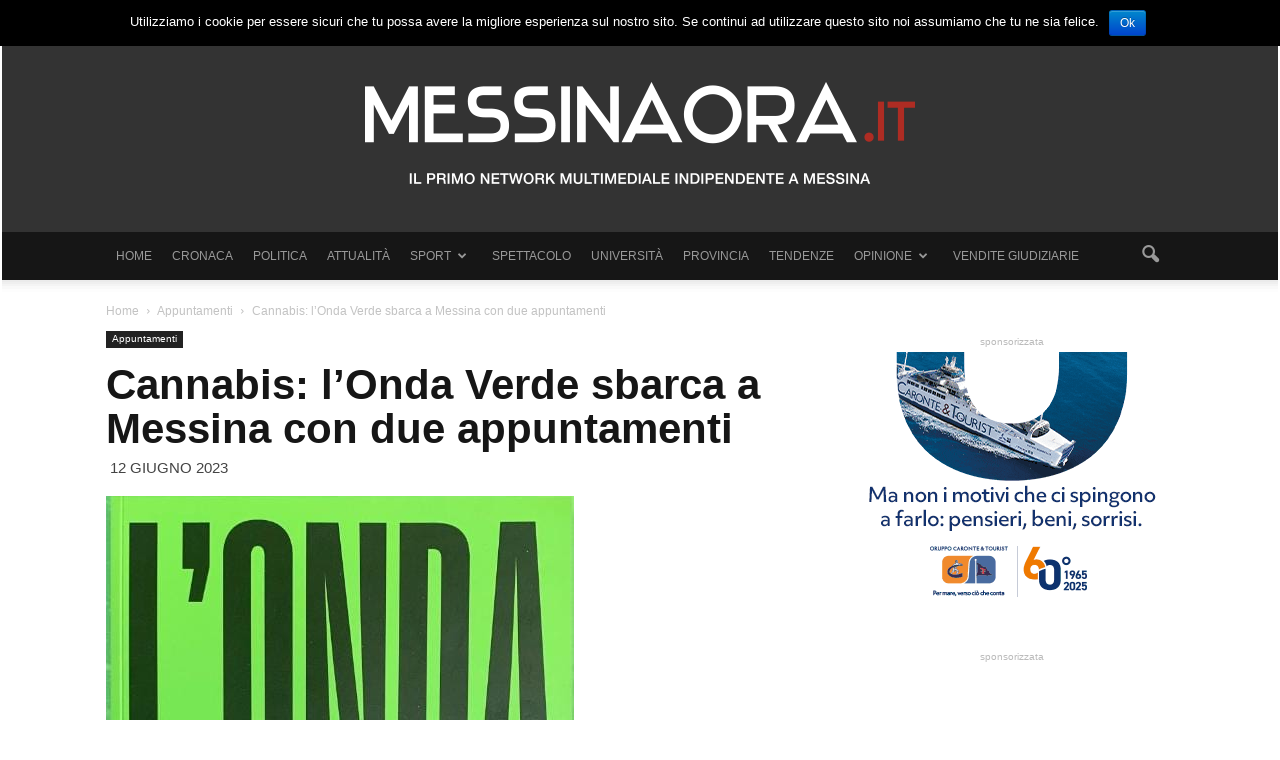

--- FILE ---
content_type: text/html; charset=UTF-8
request_url: https://www.messinaora.it/notizia/2023/06/12/cannabis-londa-verde-sbarca-messina-due-appuntamenti/164823
body_size: 17884
content:
<!doctype html >
<!--[if IE 8]>    <html class="ie8" lang="en"> <![endif]-->
<!--[if IE 9]>    <html class="ie9" lang="en"> <![endif]-->
<!--[if gt IE 8]><!--> <html lang="it-IT"
 xmlns:fb="http://ogp.me/ns/fb#" prefix="og: http://ogp.me/ns#"> <!--<![endif]-->
<head>
    <title>Cannabis: l&#039;Onda Verde sbarca a Messina con due appuntamenti - MessinaOra.it</title>
    <meta charset="UTF-8" />
    <meta http-equiv="Content-Type" content="text/html; charset=UTF-8">
    <meta name="viewport" content="width=device-width, initial-scale=1.0">
    <link rel="pingback" href="https://www.messinaora.it/notizia/xmlrpc.php" />

    <!--css easyavvisi-->
<!--    <link href="http://www.easyavvisi.it/public/css/default.css" rel="stylesheet"> -->
    <!--floor easyavvisi -->


    <meta property="og:image" content="https://www.messinaora.it/notizia/wp-content/uploads/2023/06/ondaverde_copertina.jpg" /><meta name="author" content="Redazione sport">
<link rel="icon" type="image/png" href="https://www.messinaora.it/notizia/wp-content/uploads/2015/09/favicon.png">
<!-- This site is optimized with the Yoast SEO plugin v6.3.1 - https://yoast.com/wordpress/plugins/seo/ -->
<link rel="canonical" href="https://www.messinaora.it/notizia/2023/06/12/cannabis-londa-verde-sbarca-messina-due-appuntamenti/164823" />
<meta property="og:locale" content="it_IT" />
<meta property="og:type" content="article" />
<meta property="og:title" content="Cannabis: l&#039;Onda Verde sbarca a Messina con due appuntamenti - MessinaOra.it" />
<meta property="og:description" content="L’Onda Verde, il libro e podcast di Leonardo Fiorentini, tocca finalmente le coste della Sicilia: l’approfondimento sulla regolamentazione legale della cannabis, i dati provenienti dalle legalizzazioni in giro per il mondo e le sfide che il fronte riformista sulle droghe dovrà affrontare in Italia saranno quindi al centro di due appuntamenti sullo Stretto il 14" />
<meta property="og:url" content="https://www.messinaora.it/notizia/2023/06/12/cannabis-londa-verde-sbarca-messina-due-appuntamenti/164823" />
<meta property="og:site_name" content="MessinaOra.it" />
<meta property="article:tag" content="cannabis" />
<meta property="article:tag" content="Ferdinando Ofria" />
<meta property="article:tag" content="Leonardo Fiorentini" />
<meta property="article:tag" content="letizia valentina lo giudice" />
<meta property="article:tag" content="messina" />
<meta property="article:tag" content="onda verde" />
<meta property="article:tag" content="palmira mancuso" />
<meta property="article:tag" content="più europa" />
<meta property="article:section" content="Appuntamenti" />
<meta property="article:published_time" content="2023-06-12T10:05:42+01:00" />
<meta property="og:image" content="https://www.messinaora.it/notizia/wp-content/uploads/2023/06/ondaverde_copertina.jpg" />
<meta property="og:image:secure_url" content="https://www.messinaora.it/notizia/wp-content/uploads/2023/06/ondaverde_copertina.jpg" />
<meta property="og:image:width" content="468" />
<meta property="og:image:height" content="657" />
<meta name="twitter:card" content="summary" />
<meta name="twitter:description" content="L’Onda Verde, il libro e podcast di Leonardo Fiorentini, tocca finalmente le coste della Sicilia: l’approfondimento sulla regolamentazione legale della cannabis, i dati provenienti dalle legalizzazioni in giro per il mondo e le sfide che il fronte riformista sulle droghe dovrà affrontare in Italia saranno quindi al centro di due appuntamenti sullo Stretto il 14" />
<meta name="twitter:title" content="Cannabis: l&#039;Onda Verde sbarca a Messina con due appuntamenti - MessinaOra.it" />
<meta name="twitter:image" content="https://www.messinaora.it/notizia/wp-content/uploads/2023/06/ondaverde_copertina.jpg" />
<script type='application/ld+json'>{"@context":"http:\/\/schema.org","@type":"WebSite","@id":"#website","url":"https:\/\/www.messinaora.it\/notizia\/","name":"MessinaOra.it","potentialAction":{"@type":"SearchAction","target":"https:\/\/www.messinaora.it\/notizia\/?s={search_term_string}","query-input":"required name=search_term_string"}}</script>
<!-- / Yoast SEO plugin. -->

<link rel='dns-prefetch' href='//ssl.p.jwpcdn.com' />
<link rel='dns-prefetch' href='//fonts.googleapis.com' />
<link rel='dns-prefetch' href='//s.w.org' />
<link rel="alternate" type="application/rss+xml" title="MessinaOra.it &raquo; Feed" href="https://www.messinaora.it/notizia/feed/" />
<link rel="alternate" type="application/rss+xml" title="MessinaOra.it &raquo; Feed dei commenti" href="https://www.messinaora.it/notizia/comments/feed/" />
<link rel="alternate" type="application/rss+xml" title="MessinaOra.it &raquo; Cannabis: l&#8217;Onda Verde sbarca a Messina con due appuntamenti Feed dei commenti" href="https://www.messinaora.it/notizia/2023/06/12/cannabis-londa-verde-sbarca-messina-due-appuntamenti/164823/feed/" />
		<script type="text/javascript">
			window._wpemojiSettings = {"baseUrl":"https:\/\/s.w.org\/images\/core\/emoji\/11\/72x72\/","ext":".png","svgUrl":"https:\/\/s.w.org\/images\/core\/emoji\/11\/svg\/","svgExt":".svg","source":{"concatemoji":"https:\/\/www.messinaora.it\/notizia\/wp-includes\/js\/wp-emoji-release.min.js?ver=4.9.20"}};
			!function(e,a,t){var n,r,o,i=a.createElement("canvas"),p=i.getContext&&i.getContext("2d");function s(e,t){var a=String.fromCharCode;p.clearRect(0,0,i.width,i.height),p.fillText(a.apply(this,e),0,0);e=i.toDataURL();return p.clearRect(0,0,i.width,i.height),p.fillText(a.apply(this,t),0,0),e===i.toDataURL()}function c(e){var t=a.createElement("script");t.src=e,t.defer=t.type="text/javascript",a.getElementsByTagName("head")[0].appendChild(t)}for(o=Array("flag","emoji"),t.supports={everything:!0,everythingExceptFlag:!0},r=0;r<o.length;r++)t.supports[o[r]]=function(e){if(!p||!p.fillText)return!1;switch(p.textBaseline="top",p.font="600 32px Arial",e){case"flag":return s([55356,56826,55356,56819],[55356,56826,8203,55356,56819])?!1:!s([55356,57332,56128,56423,56128,56418,56128,56421,56128,56430,56128,56423,56128,56447],[55356,57332,8203,56128,56423,8203,56128,56418,8203,56128,56421,8203,56128,56430,8203,56128,56423,8203,56128,56447]);case"emoji":return!s([55358,56760,9792,65039],[55358,56760,8203,9792,65039])}return!1}(o[r]),t.supports.everything=t.supports.everything&&t.supports[o[r]],"flag"!==o[r]&&(t.supports.everythingExceptFlag=t.supports.everythingExceptFlag&&t.supports[o[r]]);t.supports.everythingExceptFlag=t.supports.everythingExceptFlag&&!t.supports.flag,t.DOMReady=!1,t.readyCallback=function(){t.DOMReady=!0},t.supports.everything||(n=function(){t.readyCallback()},a.addEventListener?(a.addEventListener("DOMContentLoaded",n,!1),e.addEventListener("load",n,!1)):(e.attachEvent("onload",n),a.attachEvent("onreadystatechange",function(){"complete"===a.readyState&&t.readyCallback()})),(n=t.source||{}).concatemoji?c(n.concatemoji):n.wpemoji&&n.twemoji&&(c(n.twemoji),c(n.wpemoji)))}(window,document,window._wpemojiSettings);
		</script>
		<!-- managing ads with Advanced Ads – https://wpadvancedads.com/ --><script>
					advanced_ads_ready=function(){var fns=[],listener,doc=typeof document==="object"&&document,hack=doc&&doc.documentElement.doScroll,domContentLoaded="DOMContentLoaded",loaded=doc&&(hack?/^loaded|^c/:/^loaded|^i|^c/).test(doc.readyState);if(!loaded&&doc){listener=function(){doc.removeEventListener(domContentLoaded,listener);window.removeEventListener("load",listener);loaded=1;while(listener=fns.shift())listener()};doc.addEventListener(domContentLoaded,listener);window.addEventListener("load",listener)}return function(fn){loaded?setTimeout(fn,0):fns.push(fn)}}();
			</script><style type="text/css">
img.wp-smiley,
img.emoji {
	display: inline !important;
	border: none !important;
	box-shadow: none !important;
	height: 1em !important;
	width: 1em !important;
	margin: 0 .07em !important;
	vertical-align: -0.1em !important;
	background: none !important;
	padding: 0 !important;
}
</style>
<link rel='stylesheet' id='contact-form-7-css'  href='https://www.messinaora.it/notizia/wp-content/plugins/contact-form-7/includes/css/styles.css?ver=5.0.5' type='text/css' media='all' />
<link rel='stylesheet' id='cookie-notice-front-css'  href='https://www.messinaora.it/notizia/wp-content/plugins/cookie-notice/css/front.min.css?ver=4.9.20' type='text/css' media='all' />
<link rel='stylesheet' id='fvp-frontend-css'  href='https://www.messinaora.it/notizia/wp-content/plugins/featured-video-plus/styles/frontend.css?ver=2.3.3' type='text/css' media='all' />
<link rel='stylesheet' id='ssp-frontend-player-css'  href='https://www.messinaora.it/notizia/wp-content/plugins/seriously-simple-podcasting/assets/css/player.css?ver=1.19.14' type='text/css' media='all' />
<link rel='stylesheet' id='google_font_open_sans-css'  href='https://fonts.googleapis.com/css?family=Open+Sans%3A300italic%2C400italic%2C600italic%2C400%2C600%2C700&#038;ver=4.9.20' type='text/css' media='all' />
<link rel='stylesheet' id='google_font_roboto-css'  href='https://fonts.googleapis.com/css?family=Roboto%3A500%2C400italic%2C700%2C500italic%2C400&#038;ver=4.9.20' type='text/css' media='all' />
<link rel='stylesheet' id='js_composer_front-css'  href='https://www.messinaora.it/notizia/wp-content/plugins/js_composer/assets/css/js_composer.min.css?ver=5.4.5' type='text/css' media='all' />
<link rel='stylesheet' id='td-theme-css'  href='https://www.messinaora.it/notizia/wp-content/themes/messinaora/style.css?ver=6.4' type='text/css' media='all' />
<script type='text/javascript' src='https://www.messinaora.it/notizia/wp-includes/js/jquery/jquery.js?ver=1.12.4'></script>
<script type='text/javascript' src='https://www.messinaora.it/notizia/wp-includes/js/jquery/jquery-migrate.min.js?ver=1.4.1'></script>
<script type='text/javascript'>
/* <![CDATA[ */
var cnArgs = {"ajaxurl":"https:\/\/www.messinaora.it\/notizia\/wp-admin\/admin-ajax.php","hideEffect":"fade","onScroll":"","onScrollOffset":"100","cookieName":"cookie_notice_accepted","cookieValue":"true","cookieTime":"2592000","cookiePath":"\/notizia\/","cookieDomain":"","redirection":"","cache":"1","refuse":"no","revoke_cookies":"0","revoke_cookies_opt":"automatic","secure":"1"};
/* ]]> */
</script>
<script type='text/javascript' src='https://www.messinaora.it/notizia/wp-content/plugins/cookie-notice/js/front.min.js?ver=1.2.44'></script>
<script type='text/javascript' src='https://www.messinaora.it/notizia/wp-content/plugins/featured-video-plus/js/jquery.fitvids.min.js?ver=master-2015-08'></script>
<script type='text/javascript'>
/* <![CDATA[ */
var fvpdata = {"ajaxurl":"https:\/\/www.messinaora.it\/notizia\/wp-admin\/admin-ajax.php","nonce":"0235086db5","fitvids":"1","dynamic":"","overlay":"","opacity":"0.75","color":"b","width":"640"};
/* ]]> */
</script>
<script type='text/javascript' src='https://www.messinaora.it/notizia/wp-content/plugins/featured-video-plus/js/frontend.min.js?ver=2.3.3'></script>
<script type='text/javascript' src='https://ssl.p.jwpcdn.com/6/12/jwplayer.js?ver=4.9.20'></script>
<link rel='https://api.w.org/' href='https://www.messinaora.it/notizia/wp-json/' />
<link rel="EditURI" type="application/rsd+xml" title="RSD" href="https://www.messinaora.it/notizia/xmlrpc.php?rsd" />
<link rel="wlwmanifest" type="application/wlwmanifest+xml" href="https://www.messinaora.it/notizia/wp-includes/wlwmanifest.xml" /> 
<meta name="generator" content="WordPress 4.9.20" />
<meta name="generator" content="Seriously Simple Podcasting 1.19.14" />
<link rel='shortlink' href='https://www.messinaora.it/notizia/?p=164823' />
<link rel="alternate" type="application/json+oembed" href="https://www.messinaora.it/notizia/wp-json/oembed/1.0/embed?url=https%3A%2F%2Fwww.messinaora.it%2Fnotizia%2F2023%2F06%2F12%2Fcannabis-londa-verde-sbarca-messina-due-appuntamenti%2F164823" />
<link rel="alternate" type="text/xml+oembed" href="https://www.messinaora.it/notizia/wp-json/oembed/1.0/embed?url=https%3A%2F%2Fwww.messinaora.it%2Fnotizia%2F2023%2F06%2F12%2Fcannabis-londa-verde-sbarca-messina-due-appuntamenti%2F164823&#038;format=xml" />
<!-- Start Alexa Certify Javascript -->
<script type="text/javascript">
_atrk_opts = { atrk_acct:"iCGyi1a8Dy000L", domain:"messinaora.it",dynamic: true};
(function() { var as = document.createElement('script'); as.type = 'text/javascript'; as.async = true; as.src = "https://d31qbv1cthcecs.cloudfront.net/atrk.js"; var s = document.getElementsByTagName('script')[0];s.parentNode.insertBefore(as, s); })();
</script>
<noscript><img src="https://d5nxst8fruw4z.cloudfront.net/atrk.gif?account=iCGyi1a8Dy000L" style="display:none" height="1" width="1" alt="" /></noscript>
<!-- End Alexa Certify Javascript -->
<meta property="fb:app_id" content="933189030087925"/><script type="text/javascript">jwplayer.defaults = { "ph": 2 };</script>
            <script type="text/javascript">
            if (typeof(jwp6AddLoadEvent) == 'undefined') {
                function jwp6AddLoadEvent(func) {
                    var oldonload = window.onload;
                    if (typeof window.onload != 'function') {
                        window.onload = func;
                    } else {
                        window.onload = function() {
                            if (oldonload) {
                                oldonload();
                            }
                            func();
                        }
                    }
                }
            }
            </script>

            
<link rel="alternate" type="application/rss+xml" title="Feed RSS del podcast" href="https://www.messinaora.it/notizia/feed/podcast" />

<!--[if lt IE 9]><script src="https://html5shim.googlecode.com/svn/trunk/html5.js"></script><![endif]-->
    <meta name="generator" content="Powered by WPBakery Page Builder - drag and drop page builder for WordPress."/>
<!--[if lte IE 9]><link rel="stylesheet" type="text/css" href="https://www.messinaora.it/notizia/wp-content/plugins/js_composer/assets/css/vc_lte_ie9.min.css" media="screen"><![endif]-->
<!-- JS generated by theme -->

<script>
    

var tdBlocksArray = []; //here we store all the items for the current page

//td_block class - each ajax block uses a object of this class for requests
function tdBlock() {
    this.id = '';
    this.block_type = 1; //block type id (1-234 etc)
    this.atts = '';
    this.td_column_number = '';
    this.td_current_page = 1; //
    this.post_count = 0; //from wp
    this.found_posts = 0; //from wp
    this.max_num_pages = 0; //from wp
    this.td_filter_value = ''; //current live filter value
    this.is_ajax_running = false;
    this.td_user_action = ''; // load more or infinite loader (used by the animation)
    this.header_color = '';
    this.ajax_pagination_infinite_stop = ''; //show load more at page x
}

    
    
        // td_js_generator - mini detector
        (function(){
            var htmlTag = document.getElementsByTagName("html")[0];

            if ( navigator.userAgent.indexOf("MSIE 10.0") > -1 ) {
                htmlTag.className += ' ie10';
            }

            if ( !!navigator.userAgent.match(/Trident.*rv\:11\./) ) {
                htmlTag.className += ' ie11';
            }

            if ( /(iPad|iPhone|iPod)/g.test(navigator.userAgent) ) {
                htmlTag.className += ' td-md-is-ios';
            }

            var user_agent = navigator.userAgent.toLowerCase();
            if ( user_agent.indexOf("android") > -1 ) {
                htmlTag.className += ' td-md-is-android';
            }

            if ( -1 !== navigator.userAgent.indexOf('Mac OS X')  ) {
                htmlTag.className += ' td-md-is-os-x';
            }

            if ( /chrom(e|ium)/.test(navigator.userAgent.toLowerCase()) ) {
               htmlTag.className += ' td-md-is-chrome';
            }

            if ( -1 !== navigator.userAgent.indexOf('Firefox') ) {
                htmlTag.className += ' td-md-is-firefox';
            }

            if ( -1 !== navigator.userAgent.indexOf('Safari') && -1 === navigator.userAgent.indexOf('Chrome') ) {
                htmlTag.className += ' td-md-is-safari';
            }

        })();




        var tdLocalCache = {};

        ( function () {
            "use strict";

            tdLocalCache = {
                data: {},
                remove: function (resource_id) {
                    delete tdLocalCache.data[resource_id];
                },
                exist: function (resource_id) {
                    return tdLocalCache.data.hasOwnProperty(resource_id) && tdLocalCache.data[resource_id] !== null;
                },
                get: function (resource_id) {
                    return tdLocalCache.data[resource_id];
                },
                set: function (resource_id, cachedData) {
                    tdLocalCache.remove(resource_id);
                    tdLocalCache.data[resource_id] = cachedData;
                }
            };
        })();

    
    
var td_viewport_interval_list=[{"limit_bottom":767,"sidebar_width":228},{"limit_bottom":1018,"sidebar_width":300},{"limit_bottom":1140,"sidebar_width":324}];
var td_animation_stack_effect="type1";
var tds_animation_stack=true;
var td_animation_stack_specific_selectors=".entry-thumb, img[class*=\"wp-image-\"], a.td-sml-link-to-image > img";
var td_animation_stack_general_selectors=".td-animation-stack .entry-thumb, .post .entry-thumb, .post img[class*=\"wp-image-\"], .post a.td-sml-link-to-image > img";
var td_ajax_url="https:\/\/www.messinaora.it\/notizia\/wp-admin\/admin-ajax.php?td_theme_name=Newspaper&v=6.4";
var td_get_template_directory_uri="https:\/\/www.messinaora.it\/notizia\/wp-content\/themes\/messinaora";
var tds_snap_menu="snap";
var tds_logo_on_sticky="";
var tds_header_style="9";
var td_please_wait="Please wait...";
var td_email_user_pass_incorrect="User or password incorrect!";
var td_email_user_incorrect="Email or username incorrect!";
var td_email_incorrect="Email incorrect!";
var tds_more_articles_on_post_enable="show";
var tds_more_articles_on_post_time_to_wait="";
var tds_more_articles_on_post_pages_distance_from_top=400;
var tds_theme_color_site_wide="#ae2c23";
var tds_smart_sidebar="enabled";
var td_theme_v="Ni40";
var td_theme_n="TmV3c3BhcGVy";
var td_magnific_popup_translation_tPrev="Previous (Left arrow key)";
var td_magnific_popup_translation_tNext="Next (Right arrow key)";
var td_magnific_popup_translation_tCounter="%curr% of %total%";
var td_magnific_popup_translation_ajax_tError="The content from %url% could not be loaded.";
var td_magnific_popup_translation_image_tError="The image #%curr% could not be loaded.";
var td_ad_background_click_link="";
var td_ad_background_click_target="_blank";
</script>


<!-- Header style compiled by theme -->

<style>
    
.td-header-wrap .black-menu .sf-menu > .current-menu-item > a,
    .td-header-wrap .black-menu .sf-menu > .current-menu-ancestor > a,
    .td-header-wrap .black-menu .sf-menu > .current-category-ancestor > a,
    .td-header-wrap .black-menu .sf-menu > li > a:hover,
    .td-header-wrap .black-menu .sf-menu > .sfHover > a,
    .td-header-style-12 .td-header-menu-wrap-full,
    .sf-menu > .current-menu-item > a:after,
    .sf-menu > .current-menu-ancestor > a:after,
    .sf-menu > .current-category-ancestor > a:after,
    .sf-menu > li:hover > a:after,
    .sf-menu > .sfHover > a:after,
    .sf-menu ul .td-menu-item > a:hover,
    .sf-menu ul .sfHover > a,
    .sf-menu ul .current-menu-ancestor > a,
    .sf-menu ul .current-category-ancestor > a,
    .sf-menu ul .current-menu-item > a,
    .td-header-style-12 .td-affix,
    .header-search-wrap .td-drop-down-search:after,
    .header-search-wrap .td-drop-down-search .btn:hover,
    input[type=submit]:hover,
    .td-read-more a,
    .td-post-category:hover,
    .td-grid-style-1.td-hover-1 .td-big-grid-post:hover .td-post-category,
    .td-grid-style-5.td-hover-1 .td-big-grid-post:hover .td-post-category,
    .td_top_authors .td-active .td-author-post-count,
    .td_top_authors .td-active .td-author-comments-count,
    .td_top_authors .td_mod_wrap:hover .td-author-post-count,
    .td_top_authors .td_mod_wrap:hover .td-author-comments-count,
    .td-404-sub-sub-title a:hover,
    .td-search-form-widget .wpb_button:hover,
    .td-rating-bar-wrap div,
    .td_category_template_3 .td-current-sub-category,
    .td-login-wrap .btn,
    .td_display_err,
    .td_display_msg_ok,
    .dropcap,
    .td_wrapper_video_playlist .td_video_controls_playlist_wrapper,
    .wpb_default,
    .wpb_default:hover,
    .td-left-smart-list:hover,
    .td-right-smart-list:hover,
    .woocommerce-checkout .woocommerce input.button:hover,
    .woocommerce-page .woocommerce a.button:hover,
    .woocommerce-account div.woocommerce .button:hover,
    #bbpress-forums button:hover,
    .bbp_widget_login .button:hover,
    .td-footer-wrapper .td-post-category,
    .td-footer-wrapper .widget_product_search input[type="submit"]:hover,
    .woocommerce .product a.button:hover,
    .woocommerce .product #respond input#submit:hover,
    .woocommerce .checkout input#place_order:hover,
    .woocommerce .woocommerce.widget .button:hover,
    .single-product .product .summary .cart .button:hover,
    .woocommerce-cart .woocommerce table.cart .button:hover,
    .woocommerce-cart .woocommerce .shipping-calculator-form .button:hover,
    .td-next-prev-wrap a:hover,
    .td-load-more-wrap a:hover,
    .td-post-small-box a:hover,
    .page-nav .current,
    .page-nav:first-child > div,
    .td_category_template_8 .td-category-header .td-category a.td-current-sub-category,
    .td_category_template_4 .td-category-siblings .td-category a:hover,
    #bbpress-forums .bbp-pagination .current,
    #bbpress-forums #bbp-single-user-details #bbp-user-navigation li.current a,
    .td-theme-slider:hover .slide-meta-cat a,
    a.vc_btn-black:hover,
    .td-trending-now-wrapper:hover .td-trending-now-title,
    .td-scroll-up-visible,
    .td-mobile-close a,
    .td-smart-list-button:hover,
    .td-health .td-module-comments a {
        background-color: #ae2c23;
    }

    .td-health .td-module-comments a:after {
        border-color: #ae2c23 transparent transparent transparent;
    }

    .woocommerce .woocommerce-message .button:hover,
    .woocommerce .woocommerce-error .button:hover,
    .woocommerce .woocommerce-info .button:hover {
        background-color: #ae2c23 !important;
    }

    .woocommerce .product .onsale,
    .woocommerce.widget .ui-slider .ui-slider-handle {
        background: none #ae2c23;
    }

    .woocommerce.widget.widget_layered_nav_filters ul li a {
        background: none repeat scroll 0 0 #ae2c23 !important;
    }

    a,
    cite a:hover,
    .td_mega_menu_sub_cats .cur-sub-cat,
    .td-mega-span h3 a:hover,
    .td_mod_mega_menu:hover .entry-title a,
    .header-search-wrap .result-msg a:hover,
    .top-header-menu li a:hover,
    .top-header-menu .current-menu-item > a,
    .top-header-menu .current-menu-ancestor > a,
    .top-header-menu .current-category-ancestor > a,
    .td-social-icon-wrap > a:hover,
    .td-header-sp-top-widget .td-social-icon-wrap a:hover,
    .td-page-content blockquote p,
    .td-post-content blockquote p,
    .mce-content-body blockquote p,
    .comment-content blockquote p,
    .wpb_text_column blockquote p,
    .td_block_text_with_title blockquote p,
    .td_module_wrap:hover .entry-title a,
    .td-subcat-filter .td-subcat-list a:hover,
    .td-subcat-filter .td-subcat-dropdown a:hover,
    .td_quote_on_blocks,
    .dropcap2,
    .dropcap3,
    .td_top_authors .td-active .td-authors-name a,
    .td_top_authors .td_mod_wrap:hover .td-authors-name a,
    .td-post-next-prev-content a:hover,
    .author-box-wrap .td-author-social a:hover,
    .td-author-name a:hover,
    .td-author-url a:hover,
    .td_mod_related_posts:hover h3 > a,
    .td-post-template-11 .td-related-title .td-related-left:hover,
    .td-post-template-11 .td-related-title .td-related-right:hover,
    .td-post-template-11 .td-related-title .td-cur-simple-item,
    .td-post-template-11 .td_block_related_posts .td-next-prev-wrap a:hover,
    .comment-reply-link:hover,
    .logged-in-as a:hover,
    #cancel-comment-reply-link:hover,
    .td-search-query,
    .td-category-header .td-pulldown-category-filter-link:hover,
    .td-category-siblings .td-subcat-dropdown a:hover,
    .td-category-siblings .td-subcat-dropdown a.td-current-sub-category,
    .td-login-wrap .td-login-info-text a:hover,
    .widget a:hover,
    .widget_calendar tfoot a:hover,
    .woocommerce a.added_to_cart:hover,
    #bbpress-forums li.bbp-header .bbp-reply-content span a:hover,
    #bbpress-forums .bbp-forum-freshness a:hover,
    #bbpress-forums .bbp-topic-freshness a:hover,
    #bbpress-forums .bbp-forums-list li a:hover,
    #bbpress-forums .bbp-forum-title:hover,
    #bbpress-forums .bbp-topic-permalink:hover,
    #bbpress-forums .bbp-topic-started-by a:hover,
    #bbpress-forums .bbp-topic-started-in a:hover,
    #bbpress-forums .bbp-body .super-sticky li.bbp-topic-title .bbp-topic-permalink,
    #bbpress-forums .bbp-body .sticky li.bbp-topic-title .bbp-topic-permalink,
    .widget_display_replies .bbp-author-name,
    .widget_display_topics .bbp-author-name,
    .footer-email-wrap a,
    .td-subfooter-menu li a:hover,
    .footer-social-wrap a:hover,
    a.vc_btn-black:hover,
    .td-mobile-content li a:hover {
        color: #ae2c23;
    }

    .td_login_tab_focus,
    a.vc_btn-black.vc_btn_square_outlined:hover,
    a.vc_btn-black.vc_btn_outlined:hover,
    .td-mega-menu-page .wpb_content_element ul li a:hover,
    .td-travel .td-header-style-5 .sf-menu > li > a:hover,
    .td-travel .td-header-style-5 .sf-menu > .sfHover > a,
    .td-travel .td-header-style-5 .sf-menu > .current-menu-item > a,
    .td-travel .td-header-style-5 .sf-menu > .current-menu-ancestor > a,
    .td-travel .td-header-style-5 .sf-menu > .current-category-ancestor > a,
    .td-health .td-header-style-6 .sf-menu > li > a:hover,
    .td-health .td-header-style-6 .sf-menu > .sfHover > a,
    .td-health .td-header-style-6 .sf-menu > .current-menu-item > a,
    .td-health .td-header-style-6 .sf-menu > .current-menu-ancestor > a,
    .td-health .td-header-style-6 .sf-menu > .current-category-ancestor > a {
        color: #ae2c23 !important;
    }

    .td-next-prev-wrap a:hover,
    .td-load-more-wrap a:hover,
    .td-post-small-box a:hover,
    .page-nav .current,
    .page-nav:first-child > div,
    .td_category_template_8 .td-category-header .td-category a.td-current-sub-category,
    .td_category_template_4 .td-category-siblings .td-category a:hover,
    #bbpress-forums .bbp-pagination .current,
    .td-login-panel-title,
    .post .td_quote_box,
    .page .td_quote_box,
    a.vc_btn-black:hover {
        border-color: #ae2c23;
    }

    .td_wrapper_video_playlist .td_video_currently_playing:after {
        border-color: #ae2c23 !important;
    }

    .header-search-wrap .td-drop-down-search:before {
        border-color: transparent transparent #ae2c23 transparent;
    }

    .block-title > span,
    .block-title > a,
    .block-title > label,
    .widgettitle,
    .widgettitle:after,
    .td-trending-now-title,
    .td-trending-now-wrapper:hover .td-trending-now-title,
    .wpb_tabs li.ui-tabs-active a,
    .wpb_tabs li:hover a,
    .td-related-title .td-cur-simple-item,
    .woocommerce .product .products h2,
    .td-subcat-filter .td-subcat-dropdown:hover .td-subcat-more {
    	background-color: #ae2c23;
    }
    .woocommerce div.product .woocommerce-tabs ul.tabs li.active {
    	background-color: #ae2c23 !important;
    }
    .block-title,
    .td-related-title,
    .wpb_tabs .wpb_tabs_nav,
    .woocommerce div.product .woocommerce-tabs ul.tabs:before {
        border-color: #ae2c23;
    }
    .td_block_wrap .td-subcat-item .td-cur-simple-item {
	  color: #ae2c23;
	}


    
    .td-grid-style-4 .entry-title
    {
        background-color: rgba(174, 44, 35, 0.7);
    }

    
    .block-title > span,
    .block-title > a,
    .block-title > label,
    .widgettitle,
    .widgettitle:after,
    .td-trending-now-title,
    .td-trending-now-wrapper:hover .td-trending-now-title,
    .wpb_tabs li.ui-tabs-active a,
    .wpb_tabs li:hover a,
    .td-related-title .td-cur-simple-item,
    .woocommerce .product .products h2,
    .td-subcat-filter .td-subcat-dropdown:hover .td-subcat-more {
        background-color: #333333;
    }

    .woocommerce div.product .woocommerce-tabs ul.tabs li.active {
    	background-color: #333333 !important;
    }

    .block-title,
    .td-related-title,
    .wpb_tabs .wpb_tabs_nav,
    .woocommerce div.product .woocommerce-tabs ul.tabs:before {
        border-color: #333333;
    }

    
    .td-header-wrap .td-header-menu-wrap-full,
    .sf-menu > .current-menu-ancestor > a,
    .sf-menu > .current-category-ancestor > a,
    .td-header-menu-wrap.td-affix,
    .td-header-style-3 .td-header-main-menu,
    .td-header-style-3 .td-affix .td-header-main-menu,
    .td-header-style-4 .td-header-main-menu,
    .td-header-style-4 .td-affix .td-header-main-menu,
    .td-header-style-8 .td-header-menu-wrap.td-affix {
        background-color: #161616;
    }


    .td-boxed-layout .td-header-style-3 .td-header-menu-wrap,
    .td-boxed-layout .td-header-style-4 .td-header-menu-wrap {
    	background-color: #161616 !important;
    }


    @media (min-width: 1019px) {
        .td-header-style-1 .td-header-sp-recs,
        .td-header-style-1 .td-header-sp-logo {
            margin-bottom: 28px;
        }
    }

    @media (min-width: 768px) and (max-width: 1018px) {
        .td-header-style-1 .td-header-sp-recs,
        .td-header-style-1 .td-header-sp-logo {
            margin-bottom: 14px;
        }
    }

    .td-header-style-7 .td-header-top-menu {
        border-bottom: none;
    }


    
    .sf-menu ul .td-menu-item > a:hover,
    .sf-menu ul .sfHover > a,
    .sf-menu ul .current-menu-ancestor > a,
    .sf-menu ul .current-category-ancestor > a,
    .sf-menu ul .current-menu-item > a,
    .sf-menu > .current-menu-item > a:after,
    .sf-menu > .current-menu-ancestor > a:after,
    .sf-menu > .current-category-ancestor > a:after,
    .sf-menu > li:hover > a:after,
    .sf-menu > .sfHover > a:after,
    .td_block_mega_menu .td-next-prev-wrap a:hover,
    .td-mega-span .td-post-category:hover,
    .td-header-wrap .black-menu .sf-menu > li > a:hover,
    .td-header-wrap .black-menu .sf-menu > .current-menu-ancestor > a,
    .td-header-wrap .black-menu .sf-menu > .sfHover > a,
    .header-search-wrap .td-drop-down-search:after,
    .header-search-wrap .td-drop-down-search .btn:hover,
    .td-header-wrap .black-menu .sf-menu > .current-menu-item > a,
    .td-header-wrap .black-menu .sf-menu > .current-menu-ancestor > a,
    .td-header-wrap .black-menu .sf-menu > .current-category-ancestor > a,
    .td-mobile-close a {
        background-color: #333333;
    }


    .td_block_mega_menu .td-next-prev-wrap a:hover {
        border-color: #333333;
    }

    .header-search-wrap .td-drop-down-search:before {
        border-color: transparent transparent #333333 transparent;
    }

    .td_mega_menu_sub_cats .cur-sub-cat,
    .td_mod_mega_menu:hover .entry-title a,
    .td-mobile-content li a:hover {
        color: #333333;
    }


    
    .td-header-wrap .td-header-menu-wrap .sf-menu > li > a,
    .td-header-wrap .header-search-wrap .td-icon-search {
        color: #999999;
    }

    
    .td-banner-wrap-full,
    .td-header-style-11 .td-logo-wrap-full {
        background-color: #333333;
    }

    .td-header-style-11 .td-logo-wrap-full {
        border-bottom: 0;
    }

    @media (min-width: 1019px) {
        .td-header-style-2 .td-header-sp-recs,
        .td-header-style-5 .td-a-rec-id-header > div,
        .td-header-style-5 .td-g-rec-id-header > .adsbygoogle,
        .td-header-style-6 .td-a-rec-id-header > div,
        .td-header-style-6 .td-g-rec-id-header > .adsbygoogle,
        .td-header-style-7 .td-a-rec-id-header > div,
        .td-header-style-7 .td-g-rec-id-header > .adsbygoogle,
        .td-header-style-8 .td-a-rec-id-header > div,
        .td-header-style-8 .td-g-rec-id-header > .adsbygoogle,
        .td-header-style-12 .td-a-rec-id-header > div,
        .td-header-style-12 .td-g-rec-id-header > .adsbygoogle {
            margin-bottom: 24px !important;
        }
    }

    @media (min-width: 768px) and (max-width: 1018px) {
        .td-header-style-2 .td-header-sp-recs,
        .td-header-style-5 .td-a-rec-id-header > div,
        .td-header-style-5 .td-g-rec-id-header > .adsbygoogle,
        .td-header-style-6 .td-a-rec-id-header > div,
        .td-header-style-6 .td-g-rec-id-header > .adsbygoogle,
        .td-header-style-7 .td-a-rec-id-header > div,
        .td-header-style-7 .td-g-rec-id-header > .adsbygoogle,
        .td-header-style-8 .td-a-rec-id-header > div,
        .td-header-style-8 .td-g-rec-id-header > .adsbygoogle,
        .td-header-style-12 .td-a-rec-id-header > div,
        .td-header-style-12 .td-g-rec-id-header > .adsbygoogle {
            margin-bottom: 14px !important;
        }
    }




    
    .td-footer-wrapper {
        background-color: #333333;
    }

    
    .td-footer-wrapper,
    .td-footer-wrapper a,
    .td-footer-wrapper .block-title a,
    .td-footer-wrapper .block-title span,
    .td-footer-wrapper .block-title label,
    .td-footer-wrapper .td-excerpt,
    .td-footer-wrapper .td-post-author-name span,
    .td-footer-wrapper .td-post-date {
        color: #999999;
    }

    .td-footer-wrapper .widget_calendar th,
    .td-footer-wrapper .widget_calendar td {
        border-color: #999999;
    }

    .td-footer-wrapper .td-module-comments a,
    .td-footer-wrapper .td-post-category,
    .td-footer-wrapper .td-slide-meta .td-post-author-name span,
    .td-footer-wrapper .td-slide-meta .td-post-date {
        color: #fff;
    }

    
    .td-sub-footer-container {
        background-color: #161616;
    }

    
    .td-sub-footer-container,
    .td-subfooter-menu li a {
        color: #999999;
    }


    
    .post .td-post-header .entry-title {
        color: #161616;
    }

    
    .td-module-meta-info .td-post-author-name a {
    	color: #161616;
    }

    
    .td-post-content,
    .td-post-content p {
    	color: #2c2c2c;
    }

    
    .td-post-content h1,
    .td-post-content h2,
    .td-post-content h3,
    .td-post-content h4,
    .td-post-content h5,
    .td-post-content h6 {
    	color: #161616;
    }

    
    .post blockquote p,
    .page blockquote p {
    	color: #161616;
    }
    .post .td_quote_box,
    .page .td_quote_box {
        border-color: #161616;
    }


    
    .td-page-content p,
    .td-page-content .td_block_text_with_title,
    .woocommerce-page .page-description > p {
    	color: #2c2c2c;
    }

    
    .top-header-menu > li > a,
    .td-header-sp-top-menu .td_data_time {
        font-family:"Helvetica Neue", Helvetica, Arial, sans-serif;
	font-size:10px;
	font-weight:normal;
	text-transform:uppercase;
	
    }
    
    .top-header-menu .menu-item-has-children li a {
    	font-weight:normal;
	
    }
    
    ul.sf-menu > .td-menu-item > a {
        font-family:"Helvetica Neue", Helvetica, Arial, sans-serif;
	font-size:12px;
	font-weight:normal;
	text-transform:uppercase;
	
    }
    
    .sf-menu ul .td-menu-item a {
        font-family:"Helvetica Neue", Helvetica, Arial, sans-serif;
	font-size:11px;
	line-height:16px;
	text-transform:uppercase;
	
    }
	
    .td_mod_mega_menu .item-details a {
        font-size:14px;
	
    }
    
	.td_module_wrap .td-module-title {
		font-family:"Helvetica Neue", Helvetica, Arial, sans-serif;
	
	}
     
    .td_module_10 .td-module-title {
    	font-size:30px;
	font-weight:bold;
	
    }
    
	.td_block_trending_now .entry-title a,
	.td-theme-slider .td-module-title a,
    .td-big-grid-post .entry-title {
		font-family:"Helvetica Neue", Helvetica, Arial, sans-serif;
	
	}
    
    .td_module_mx4 .td-module-title a {
    	font-family:"Helvetica Neue", Helvetica, Arial, sans-serif;
	font-size:14px;
	font-weight:bold;
	
    }
    
    .td_block_trending_now .entry-title a {
    	font-family:"Helvetica Neue", Helvetica, Arial, sans-serif;
	font-size:12px;
	
    }
    
	.post .td-post-header .entry-title {
		font-family:"Helvetica Neue", Helvetica, Arial, sans-serif;
	
	}
    
    .td-post-template-default .td-post-header .entry-title {
        font-size:42px;
	line-height:44px;
	font-weight:bold;
	text-transform:none;
	
    }
    
    .td-post-content p,
    .td-post-content {
        font-size:16px;
	
    }
    
	.footer-text-wrap {
		font-family:"Helvetica Neue", Helvetica, Arial, sans-serif;
	font-size:8px;
	
	}
	
    body, p {
    	font-family:"Helvetica Neue", Helvetica, Arial, sans-serif;
	font-weight:normal;
	
    }
</style>

<noscript><style type="text/css"> .wpb_animate_when_almost_visible { opacity: 1; }</style></noscript><script>
  (function(i,s,o,g,r,a,m){i['GoogleAnalyticsObject']=r;i[r]=i[r]||function(){
  (i[r].q=i[r].q||[]).push(arguments)},i[r].l=1*new Date();a=s.createElement(o),
  m=s.getElementsByTagName(o)[0];a.async=1;a.src=g;m.parentNode.insertBefore(a,m)
  })(window,document,'script','//www.google-analytics.com/analytics.js','ga');

  ga('create', 'UA-26175622-1', 'auto');
  ga('send', 'pageview');

</script>
</head>


<body class="post-template-default single single-post postid-164823 single-format-standard cookies-not-set cannabis-londa-verde-sbarca-messina-due-appuntamenti wpb-js-composer js-comp-ver-5.4.5 vc_responsive td-animation-stack-type1 td-full-layout" itemscope="itemscope" itemtype="https://schema.org/WebPage">


<div class="td-scroll-up"><i class="td-icon-menu-up"></i></div>

<div id="td-outer-wrap">

    <div class="td-transition-content-and-menu td-mobile-nav-wrap">
        <div id="td-mobile-nav">
    <!-- mobile menu close -->
    <div class="td-mobile-close">
        <a href="#">CHIUDI</a>
        <div class="td-nav-triangle"></div>
    </div>

    <div class="td-mobile-content">
        <div class="menu-mainmenu-container"><ul id="menu-mainmenu" class=""><li id="menu-item-13771" class="menu-item menu-item-type-custom menu-item-object-custom menu-item-home menu-item-first menu-item-13771"><a href="https://www.messinaora.it/notizia">Home</a></li>
<li id="menu-item-13843" class="menu-item menu-item-type-taxonomy menu-item-object-category menu-item-13843"><a href="https://www.messinaora.it/notizia/cronaca/">Cronaca</a></li>
<li id="menu-item-13842" class="menu-item menu-item-type-taxonomy menu-item-object-category menu-item-13842"><a href="https://www.messinaora.it/notizia/politica/">Politica</a></li>
<li id="menu-item-13841" class="menu-item menu-item-type-taxonomy menu-item-object-category menu-item-13841"><a href="https://www.messinaora.it/notizia/attualita/">Attualità</a></li>
<li id="menu-item-13840" class="menu-item menu-item-type-taxonomy menu-item-object-category menu-item-has-children menu-item-13840"><a href="https://www.messinaora.it/notizia/sportora/">Sport</a>
<ul class="sub-menu">
	<li id="menu-item-38815" class="menu-item menu-item-type-taxonomy menu-item-object-category menu-item-38815"><a href="https://www.messinaora.it/notizia/nibalimania/">Nibalimania</a></li>
</ul>
</li>
<li id="menu-item-13844" class="menu-item menu-item-type-taxonomy menu-item-object-category menu-item-13844"><a href="https://www.messinaora.it/notizia/cultura-e-spettacolo/">Spettacolo</a></li>
<li id="menu-item-13845" class="menu-item menu-item-type-taxonomy menu-item-object-category menu-item-13845"><a href="https://www.messinaora.it/notizia/universita/">Università</a></li>
<li id="menu-item-13846" class="menu-item menu-item-type-taxonomy menu-item-object-category menu-item-13846"><a href="https://www.messinaora.it/notizia/provincia/">Provincia</a></li>
<li id="menu-item-13848" class="menu-item menu-item-type-taxonomy menu-item-object-category menu-item-13848"><a href="https://www.messinaora.it/notizia/tendenze/">Tendenze</a></li>
<li id="menu-item-30065" class="menu-item menu-item-type-taxonomy menu-item-object-category menu-item-has-children menu-item-30065"><a href="https://www.messinaora.it/notizia/quimessina/">Opinione</a>
<ul class="sub-menu">
	<li id="menu-item-13849" class="menu-item menu-item-type-taxonomy menu-item-object-category menu-item-13849"><a href="https://www.messinaora.it/notizia/sottolapalma/">Sotto &#8220;La Palma&#8221;</a></li>
	<li id="menu-item-32038" class="menu-item menu-item-type-taxonomy menu-item-object-category menu-item-32038"><a href="https://www.messinaora.it/notizia/viper/">Vietato Parlare al Conducente</a></li>
	<li id="menu-item-30336" class="menu-item menu-item-type-taxonomy menu-item-object-category menu-item-30336"><a href="https://www.messinaora.it/notizia/castaway/">Castaway On The Movie</a></li>
	<li id="menu-item-30434" class="menu-item menu-item-type-taxonomy menu-item-object-category menu-item-30434"><a href="https://www.messinaora.it/notizia/mosca/">La Mosca in Campo</a></li>
	<li id="menu-item-30067" class="menu-item menu-item-type-taxonomy menu-item-object-category menu-item-30067"><a href="https://www.messinaora.it/notizia/il-punto-sulla-serie-a/">Il punto sulla serie A</a></li>
	<li id="menu-item-30088" class="menu-item menu-item-type-taxonomy menu-item-object-category menu-item-30088"><a href="https://www.messinaora.it/notizia/libere-opinioni/">Libere Opinioni</a></li>
	<li id="menu-item-13850" class="menu-item menu-item-type-taxonomy menu-item-object-category menu-item-13850"><a href="https://www.messinaora.it/notizia/lettera-aperta/">Lettera Aperta</a></li>
</ul>
</li>
<li id="menu-item-83768" class="aste menu-item menu-item-type-taxonomy menu-item-object-category menu-item-83768"><a href="https://www.messinaora.it/notizia/vendite-giudiziarie/">Vendite Giudiziarie</a></li>
</ul></div>    </div>
</div>    </div>

        <div class="td-transition-content-and-menu td-content-wrap">



<!--
Header style 9
-->

<div class="td-header-wrap td-header-style-9">

    <div class="td-header-top-menu-full">
        <div class="td-container td-header-row td-header-top-menu">
            
    <div class="top-bar-style-1">
        
<div class="td-header-sp-top-menu">

    <div class="td_data_time">domenica, 1 febbraio  2026</div>
                <ul class="top-header-menu td_ul_login"><li class="menu-item"><a class="td-login-modal-js menu-item" href="#login-form" data-effect="mpf-td-login-effect">Accedi</a><span class="td-sp-ico-login td_sp_login_ico_style"></span></li></ul>
                <div  id="login-form" class="white-popup-block mfp-hide mfp-with-anim">
                    <ul class="td-login-tabs">
                        <li><a id="login-link" class="td_login_tab_focus">ACCEDI</a></li>
                    </ul>



                    <div class="td-login-wrap">
                        <div class="td_display_err"></div>

                        <div id="td-login-div" class="">
                            <div class="td-login-panel-title">Welcome! Log into your account</div>
                            <input class="td-login-input" type="text" name="login_email" id="login_email" placeholder="your username" value="" required>
                            <input class="td-login-input" type="password" name="login_pass" id="login_pass" value="" placeholder="your password" required>
                            <input type="button" name="login_button" id="login_button" class="wpb_button btn td-login-button" value="Accedi">


                            <div class="td-login-info-text"><a href="#" id="forgot-pass-link">Forgot your password?</a></div>


                        </div>

                        

                         <div id="td-forgot-pass-div" class="td-dispaly-none">
                            <div class="td-login-panel-title">Recover your password</div>
                            <input class="td-login-input" type="text" name="forgot_email" id="forgot_email" placeholder="your email" value="" required>
                            <input type="button" name="forgot_button" id="forgot_button" class="wpb_button btn td-login-button" value="Send My Pass">
                        </div>




                    </div>
                </div>
                <div class="menu-top-container"><ul id="menu-topmenu" class="top-header-menu"><li id="menu-item-61379" class="menu-item menu-item-type-custom menu-item-object-custom menu-item-first td-menu-item td-normal-menu menu-item-61379"><a href="#">Pubblicità</a></li>
</ul></div></div>
        <div class="td-header-sp-top-widget">
    <span class="td-social-icon-wrap"><a target="_blank" href="https://www.facebook.com/messinaora.it?fref=ts" title="Facebook"><i class="td-icon-font td-icon-facebook"></i></a></span><span class="td-social-icon-wrap"><a target="_blank" href="https://twitter.com/messinaora" title="Twitter"><i class="td-icon-font td-icon-twitter"></i></a></span><span class="td-social-icon-wrap"><a target="_blank" href="https://www.youtube.com/user/messinaora" title="Youtube"><i class="td-icon-font td-icon-youtube"></i></a></span></div>
    </div>

        </div>
    </div>

    <div class="td-banner-wrap-full td-logo-wrap-full">
        <div class="td-header-sp-logo">
            		<a class="td-logo" itemprop="url" href="https://www.messinaora.it/notizia/"><img src="https://www.messinaora.it/notizia/wp-content/uploads/2015/09/giornale-online-messina.png" alt="Messinaora.it" title="Messinaora.It - Quotidiano di informazione a Messina - Notizie, cronaca e sport in Provincia di Messina" /></a>
		<meta itemprop="name" content="MessinaOra.it">

	        </div>
    </div>

    <div class="td-header-menu-wrap-full">
        <div class="td-header-menu-wrap td-header-gradient">
            <div class="td-container td-header-row td-header-main-menu">
                <div id="td-header-menu" role="navigation" itemscope="itemscope" itemtype="https://schema.org/SiteNavigationElement">
    <div id="td-top-mobile-toggle"><a href="#"><i class="td-icon-font td-icon-mobile"></i></a></div>
    <div class="td-main-menu-logo">
        			<a itemprop="url" href="https://www.messinaora.it/notizia/"><img src="https://www.messinaora.it/notizia/wp-content/uploads/2015/09/logo-mobile.png" alt="Messinaora.it" title="Messinaora.It - Quotidiano di informazione a Messina - Notizie, cronaca e sport in Provincia di Messina" /></a>
			<meta itemprop="name" content="MessinaOra.it">
		    </div>
    <div class="menu-mainmenu-container"><ul id="menu-mainmenu-1" class="sf-menu"><li class="menu-item menu-item-type-custom menu-item-object-custom menu-item-home menu-item-first td-menu-item td-normal-menu menu-item-13771"><a href="https://www.messinaora.it/notizia">Home</a></li>
<li class="menu-item menu-item-type-taxonomy menu-item-object-category td-menu-item td-normal-menu menu-item-13843"><a href="https://www.messinaora.it/notizia/cronaca/">Cronaca</a></li>
<li class="menu-item menu-item-type-taxonomy menu-item-object-category td-menu-item td-normal-menu menu-item-13842"><a href="https://www.messinaora.it/notizia/politica/">Politica</a></li>
<li class="menu-item menu-item-type-taxonomy menu-item-object-category td-menu-item td-normal-menu menu-item-13841"><a href="https://www.messinaora.it/notizia/attualita/">Attualità</a></li>
<li class="menu-item menu-item-type-taxonomy menu-item-object-category menu-item-has-children td-menu-item td-normal-menu menu-item-13840"><a href="https://www.messinaora.it/notizia/sportora/">Sport</a>
<ul class="sub-menu">
	<li class="menu-item menu-item-type-taxonomy menu-item-object-category td-menu-item td-normal-menu menu-item-38815"><a href="https://www.messinaora.it/notizia/nibalimania/">Nibalimania</a></li>
</ul>
</li>
<li class="menu-item menu-item-type-taxonomy menu-item-object-category td-menu-item td-normal-menu menu-item-13844"><a href="https://www.messinaora.it/notizia/cultura-e-spettacolo/">Spettacolo</a></li>
<li class="menu-item menu-item-type-taxonomy menu-item-object-category td-menu-item td-normal-menu menu-item-13845"><a href="https://www.messinaora.it/notizia/universita/">Università</a></li>
<li class="menu-item menu-item-type-taxonomy menu-item-object-category td-menu-item td-normal-menu menu-item-13846"><a href="https://www.messinaora.it/notizia/provincia/">Provincia</a></li>
<li class="menu-item menu-item-type-taxonomy menu-item-object-category td-menu-item td-normal-menu menu-item-13848"><a href="https://www.messinaora.it/notizia/tendenze/">Tendenze</a></li>
<li class="menu-item menu-item-type-taxonomy menu-item-object-category menu-item-has-children td-menu-item td-normal-menu menu-item-30065"><a href="https://www.messinaora.it/notizia/quimessina/">Opinione</a>
<ul class="sub-menu">
	<li class="menu-item menu-item-type-taxonomy menu-item-object-category td-menu-item td-normal-menu menu-item-13849"><a href="https://www.messinaora.it/notizia/sottolapalma/">Sotto &#8220;La Palma&#8221;</a></li>
	<li class="menu-item menu-item-type-taxonomy menu-item-object-category td-menu-item td-normal-menu menu-item-32038"><a href="https://www.messinaora.it/notizia/viper/">Vietato Parlare al Conducente</a></li>
	<li class="menu-item menu-item-type-taxonomy menu-item-object-category td-menu-item td-normal-menu menu-item-30336"><a href="https://www.messinaora.it/notizia/castaway/">Castaway On The Movie</a></li>
	<li class="menu-item menu-item-type-taxonomy menu-item-object-category td-menu-item td-normal-menu menu-item-30434"><a href="https://www.messinaora.it/notizia/mosca/">La Mosca in Campo</a></li>
	<li class="menu-item menu-item-type-taxonomy menu-item-object-category td-menu-item td-normal-menu menu-item-30067"><a href="https://www.messinaora.it/notizia/il-punto-sulla-serie-a/">Il punto sulla serie A</a></li>
	<li class="menu-item menu-item-type-taxonomy menu-item-object-category td-menu-item td-normal-menu menu-item-30088"><a href="https://www.messinaora.it/notizia/libere-opinioni/">Libere Opinioni</a></li>
	<li class="menu-item menu-item-type-taxonomy menu-item-object-category td-menu-item td-normal-menu menu-item-13850"><a href="https://www.messinaora.it/notizia/lettera-aperta/">Lettera Aperta</a></li>
</ul>
</li>
<li class="aste menu-item menu-item-type-taxonomy menu-item-object-category td-menu-item td-normal-menu menu-item-83768"><a href="https://www.messinaora.it/notizia/vendite-giudiziarie/">Vendite Giudiziarie</a></li>
</ul></div></div>


<div class="td-search-wrapper">
    <div id="td-top-search">
        <!-- Search -->
        <div class="header-search-wrap">
            <div class="dropdown header-search">
                <a id="td-header-search-button" href="#" role="button" class="dropdown-toggle " data-toggle="dropdown"><i class="td-icon-search"></i></a>
            </div>
        </div>
    </div>
</div>

<div class="header-search-wrap">
	<div class="dropdown header-search">
		<div class="td-drop-down-search" aria-labelledby="td-header-search-button">
			<form role="search" method="get" class="td-search-form" action="https://www.messinaora.it/notizia/">
				<div class="td-head-form-search-wrap">
					<input id="td-header-search" type="text" value="" name="s" autocomplete="off" /><input class="wpb_button wpb_btn-inverse btn" type="submit" id="td-header-search-top" value="Cerca" />
				</div>
			</form>
			<div id="td-aj-search"></div>
		</div>
	</div>
</div>            </div>
        </div>
    </div>

    <div class="td-banner-wrap-full td-banner-bg">
        <div class="td-container-header td-header-row td-header-header">
            <div class="td-header-sp-recs">
                <div class="td-header-rec-wrap">
    
</div>            </div>
        </div>
    </div>

</div><div class="td-main-content-wrap">

    <div class="td-container td-post-template-default ">
        <div class="td-crumb-container"><div class="entry-crumbs"><span itemscope itemtype="http://data-vocabulary.org/Breadcrumb"><a title="" class="entry-crumb" itemprop="url" href="https://www.messinaora.it/notizia/"><span itemprop="title">Home</span></a></span> <i class="td-icon-right td-bread-sep"></i> <span itemscope itemtype="http://data-vocabulary.org/Breadcrumb"><a title="Guarda tutti gli articoli in Appuntamenti" class="entry-crumb" itemprop="url" href="https://www.messinaora.it/notizia/ck24-appuntamenti/"><span itemprop="title">Appuntamenti</span></a></span> <i class="td-icon-right td-bread-sep td-bred-no-url-last"></i> <span class="td-bred-no-url-last" itemscope itemtype="http://data-vocabulary.org/Breadcrumb"><meta itemprop="title" content = "Cannabis: l&#8217;Onda Verde sbarca a Messina con due appuntamenti"><meta itemprop="url" content = "https://www.messinaora.it/notizia/2023/06/12/cannabis-londa-verde-sbarca-messina-due-appuntamenti/164823">Cannabis: l&#8217;Onda Verde sbarca a Messina con due appuntamenti</span></div></div>

        <div class="td-pb-row">
                                    <div class="td-pb-span8 td-main-content" role="main">
                            <div class="td-ss-main-content">
                                
    <article id="post-164823" class="post-164823 post type-post status-publish format-standard has-post-thumbnail hentry category-ck24-appuntamenti tag-cannabis tag-ferdinando-ofria tag-leonardo-fiorentini tag-letizia-valentina-lo-giudice tag-messina tag-onda-verde tag-palmira-mancuso tag-piu-europa" itemscope itemtype="https://schema.org/Article">
        <div class="td-post-header">

            <ul class="td-category"><li class="entry-category"><a  href="https://www.messinaora.it/notizia/ck24-appuntamenti/">Appuntamenti</a></li></ul>
            <header class="td-post-title">
                <h1 class="entry-title">Cannabis: l&#8217;Onda Verde sbarca a Messina con due appuntamenti</h1>

                

                <div class="td-module-meta-info">
                                        <div class="td-post-date"><time  itemprop="dateCreated" class="entry-date updated td-module-date" datetime="2023-06-12T10:05:42+00:00" >12 Giugno 2023</time><meta itemprop="interactionCount" content="UserComments:0"/></div>                                        
                </div>

            </header>

        </div>

        

        <div class="td-post-content">

        <div class="td-post-featured-image"><img width="468" height="657" itemprop="image" class="entry-thumb" src="https://www.messinaora.it/notizia/wp-content/uploads/2023/06/ondaverde_copertina.jpg" alt="" title="ondaverde_copertina"/></div>
        <div class="td-a-rec td-a-rec-id-content_top "><a href="https://contactocard.com/?utm_source=messinaora&utm_medium=banner&utm_campaign=articolo_top" target="_blank"><img src="https://www.messinaora.it/notizia/wp-content/uploads/2022/01/Ads-750x200.jpg"></a></div><p>L’Onda Verde, il libro e podcast di Leonardo Fiorentini, tocca finalmente le coste della Sicilia: l’approfondimento sulla regolamentazione legale della cannabis, i dati provenienti dalle legalizzazioni in giro per il mondo e le sfide che il fronte riformista sulle droghe dovrà affrontare in Italia saranno quindi al centro di due appuntamenti sullo Stretto il 14 e 15 giugno 2023. Mercoledì 14 giugno, alle ore 18, è prevista la presentazione alla Libreria Colapesce (Via Mario Giurba 8/10, Messina): insieme all’autore ci saranno l’avvocata Letizia Valentina Lo Giudice e Palmira Mancuso, politica e giornalista, entrambe esponenti di Più Europa che ha promosso lo scorso anno il Referendum Cannabis respinto dalla Corte Costituzionale e che era stato sottoscritto  da migliaia di cittadini con una mobilitazione che ha coinvolto anche Messina.</p>
<p><a href="https://www.messinaora.it/notizia/wp-content/uploads/2023/06/ondaverde_unime.jpg" data-mce-fragment="1"><img class="alignleft size-medium wp-image-164825" src="https://www.messinaora.it/notizia/wp-content/uploads/2023/06/ondaverde_unime-212x300.jpg" alt="" width="212" height="300" data-mce-fragment="1" srcset="https://www.messinaora.it/notizia/wp-content/uploads/2023/06/ondaverde_unime-212x300.jpg 212w, https://www.messinaora.it/notizia/wp-content/uploads/2023/06/ondaverde_unime-768x1086.jpg 768w, https://www.messinaora.it/notizia/wp-content/uploads/2023/06/ondaverde_unime-724x1024.jpg 724w, https://www.messinaora.it/notizia/wp-content/uploads/2023/06/ondaverde_unime-696x985.jpg 696w, https://www.messinaora.it/notizia/wp-content/uploads/2023/06/ondaverde_unime-1068x1511.jpg 1068w, https://www.messinaora.it/notizia/wp-content/uploads/2023/06/ondaverde_unime-297x420.jpg 297w, https://www.messinaora.it/notizia/wp-content/uploads/2023/06/ondaverde_unime.jpg 1131w" sizes="(max-width: 212px) 100vw, 212px" /></a><span id="__caret">_</span>Giovedì 15 giugno, alle ore 10:00, presso l’Aula Magna del Dipartimento di Scienze Cognitive, Psicologiche, Pedagogiche e degli Studi Culturali(Via Concezione 6/8) la presentazione de l’Onda Verde sarà occasione per discutere delle tematiche legate alla legalizzazione della cannabis. Insieme a Leonardo Fiorentini, saranno presenti il prof. Ferdinando Ofria (Dip. di Economia) e l’avvocato penalista Letizia Valentina Lo Giudice. A moderare la mattinata, la politica e giornalista Palmira Mancuso. Introdurrà i lavori il prof. Francesco Parisi.   Partendo dalle raccomandazioni dell&#8217;OMS, sulla rimozione della cannabis dalla tabella IV della Convenzione unica sugli stupefacenti del 1961, che contiene le sostanze &#8220;particolarmente dannose e di valore medico o terapeutico estremamente ridotto&#8221; il volume &#8220;L’onda verde. La fine della guerra alla droga&#8221; (Officina di Hank, 2021) è un viaggio nei successi e nelle problematiche delle legalizzazioni in giro per il mondo che attraversa le riflessioni su sicurezza, giustizia sociale e sostenibilità, sino alla ricerca sul consumo consapevole e sugli usi medici.</p>
<!-- Facebook Comments Plugin for WordPress: http://peadig.com/wordpress-plugins/facebook-comments/ --><h3>Partecipa alla discussione. Commenta l'articolo su Messinaora.it</h3><div class="fb-comments" data-href="https://www.messinaora.it/notizia/2023/06/12/cannabis-londa-verde-sbarca-messina-due-appuntamenti/164823" data-numposts="20" data-width="100%" data-colorscheme="light"></div>        </div>


        <footer>
                        
            <div class="td-post-source-tags">
                                <ul class="td-tags td-post-small-box clearfix"><li><span>TAGS</span></li><li><a href="https://www.messinaora.it/notizia/tag/cannabis/">cannabis</a></li><li><a href="https://www.messinaora.it/notizia/tag/ferdinando-ofria/">Ferdinando Ofria</a></li><li><a href="https://www.messinaora.it/notizia/tag/leonardo-fiorentini/">Leonardo Fiorentini</a></li><li><a href="https://www.messinaora.it/notizia/tag/letizia-valentina-lo-giudice/">letizia valentina lo giudice</a></li><li><a href="https://www.messinaora.it/notizia/tag/messina/">messina</a></li><li><a href="https://www.messinaora.it/notizia/tag/onda-verde/">onda verde</a></li><li><a href="https://www.messinaora.it/notizia/tag/palmira-mancuso/">palmira mancuso</a></li><li><a href="https://www.messinaora.it/notizia/tag/piu-europa/">più europa</a></li></ul>            </div>

            <div class="td-post-sharing td-post-sharing-bottom td-with-like"><span class="td-post-share-title">SHARE</span>
            <div class="td-default-sharing">
	            <a class="td-social-sharing-buttons td-social-facebook" href="https://www.facebook.com/sharer.php?u=https%3A%2F%2Fwww.messinaora.it%2Fnotizia%2F2023%2F06%2F12%2Fcannabis-londa-verde-sbarca-messina-due-appuntamenti%2F164823" onclick="window.open(this.href, 'mywin','left=50,top=50,width=600,height=350,toolbar=0'); return false;"><i class="td-icon-facebook"></i><div class="td-social-but-text">Facebook</div></a>
	            <a class="td-social-sharing-buttons td-social-twitter" href="https://twitter.com/intent/tweet?text=Cannabis%3A+l%E2%80%99Onda+Verde+sbarca+a+Messina+con+due+appuntamenti&url=https%3A%2F%2Fwww.messinaora.it%2Fnotizia%2F2023%2F06%2F12%2Fcannabis-londa-verde-sbarca-messina-due-appuntamenti%2F164823&via=MessinaOra.it"><i class="td-icon-twitter"></i><div class="td-social-but-text">Twitter</div></a>
	            <a class="td-social-sharing-buttons td-social-google" href="https://plus.google.com/share?url=https://www.messinaora.it/notizia/2023/06/12/cannabis-londa-verde-sbarca-messina-due-appuntamenti/164823" onclick="window.open(this.href, 'mywin','left=50,top=50,width=600,height=350,toolbar=0'); return false;"><i class="td-icon-googleplus"></i></a>
	            <a class="td-social-sharing-buttons td-social-pinterest" href="https://pinterest.com/pin/create/button/?url=https://www.messinaora.it/notizia/2023/06/12/cannabis-londa-verde-sbarca-messina-due-appuntamenti/164823&amp;media=https://www.messinaora.it/notizia/wp-content/uploads/2023/06/ondaverde_copertina.jpg" onclick="window.open(this.href, 'mywin','left=50,top=50,width=600,height=350,toolbar=0'); return false;"><i class="td-icon-pinterest"></i></a>
            </div><div class="td-classic-sharing"><ul><li class="td-classic-facebook"><iframe frameBorder="0" src="https://www.facebook.com/plugins/like.php?href=https://www.messinaora.it/notizia/2023/06/12/cannabis-londa-verde-sbarca-messina-due-appuntamenti/164823&amp;layout=button_count&amp;show_faces=false&amp;width=105&amp;action=like&amp;colorscheme=light&amp;height=21" style="border:none; overflow:hidden; width:105px; height:21px; background-color:transparent;"></iframe></li><li class="td-classic-twitter"><a href="https://twitter.com/share" class="twitter-share-button" data-url="https://www.messinaora.it/notizia/2023/06/12/cannabis-londa-verde-sbarca-messina-due-appuntamenti/164823" data-text="Cannabis: l&#8217;Onda Verde sbarca a Messina con due appuntamenti" data-via="" data-lang="en">tweet</a> <script>!function(d,s,id){var js,fjs=d.getElementsByTagName(s)[0];if(!d.getElementById(id)){js=d.createElement(s);js.id=id;js.src="//platform.twitter.com/widgets.js";fjs.parentNode.insertBefore(js,fjs);}}(document,"script","twitter-wjs");</script></li></ul></div></div>            <div class="td-block-row td-post-next-prev"><div class="td-block-span6 td-post-prev-post"><div class="td-post-next-prev-content"><span>Articolo precedente</span><a href="https://www.messinaora.it/notizia/2023/06/11/richiesta-chiarezza-sulla-gestione-del-concorso-dirigente-amministrativo-al-policlinico-messina/164821">Richiesta di chiarezza sulla gestione del concorso per dirigente amministrativo al Policlinico di Messina</a></div></div><div class="td-next-prev-separator"></div><div class="td-block-span6 td-post-next-post"><div class="td-post-next-prev-content"><span>Prossimo articolo</span><a href="https://www.messinaora.it/notizia/2023/06/12/morto-silvio-berlusconi/164827">E' morto Silvio Berlusconi</a></div></div></div>            <div class="td-author-name vcard author" style="display: none"><span class="fn"><a href="https://www.messinaora.it/notizia/author/">Redazione sport</a></span></div>	        <meta itemprop="author" content = "Redazione sport"><meta itemprop="datePublished" content="2023-06-12T10:05:42+00:00"><meta itemprop="headline " content="Cannabis: l&#039;Onda Verde sbarca a Messina con due appuntamenti"><meta itemprop="image" content="https://www.messinaora.it/notizia/wp-content/uploads/2023/06/ondaverde_copertina.jpg"><meta itemprop="interactionCount" content="UserComments:0"/>        </footer>

    </article> <!-- /.post -->

    
                            </div>
                        </div>
                        <div class="td-pb-span4 td-main-sidebar" role="complementary">
                            <div class="td-ss-main-sidebar">
                                <div class="td-adspot-title">sponsorizzata</div><div class="td-a-rec td-a-rec-id-custom_ad_1 "><a href="https://carontetourist.it/it?utm_source=messinaora&utm_medium=banner&utm_campaign=sessanta-anni&utm_term=awareness&utm_content=gif" target="_blank"><img src="https://www.messinaora.it/notizia/wp-content/uploads/2025/07/300x250-1.gif
"></a>













</div><div class="td-adspot-title">sponsorizzata</div><div class="td-a-rec td-a-rec-id-custom_ad_2 ">
</div>                            </div>
                        </div>
                            </div> <!-- /.td-pb-row -->
    </div> <!-- /.td-container -->
</div> <!-- /.td-main-content-wrap -->

<!-- Footer -->
<div class="td-footer-wrapper td-footer-template-4">
    <div class="td-container">

	    <div class="td-pb-row">
		    <div class="td-pb-span12">
			    		    </div>
	    </div>

        <div class="td-pb-row">

            <div class="td-pb-span12">
                <div class="td-footer-info"><div class="footer-logo-wrap"><a href="https://www.messinaora.it/notizia/"><img src="https://www.messinaora.it/notizia/wp-content/uploads/2015/09/messinaora-logo-footer.png" alt="" /></a></div><div class="footer-text-wrap"></div><div class="footer-social-wrap td-social-style-2"></div></div><aside class="widget widget_text">			<div class="textwidget"><p class="ipargrafo">Messinaora.it è una testata giornalistica registrata presso il Tribunale di Messina n. 12/2011 -  Fondato e Diretto da Palmira Mancuso.</p>

<p class="fparagrafo">Eccetto dove diversamente indicato, tutti i contenuti di Messinaora.it sono rilasciati sotto licenza "Creative Commons Attribuzione - Non commerciale - Non opere derivate 3.0 Italia License".</p>

<p class="fparagrafo">Tutti i contenuti di Messinaora.it possono quindi essere utilizzati a patto di citare sempre messinaora.it come fonte ed inserire un link o un collegamento visibile a www.messinaora.it oppure alla pagina dell'articolo. In nessun caso i contenuti di Messinaora.it possono essere utilizzati per scopi commerciali. Eventuali permessi ulteriori relativi all'utilizzo dei contenuti pubblicati possono essere richiesti a <a href="/cdn-cgi/l/email-protection" class="__cf_email__" data-cfemail="5f363139301f323a2c2c36313e302d3e71362b">[email&#160;protected]</a>. Messinaora.it non è responsabile dei contenuti dei siti in collegamento, della qualità o correttezza dei dati forniti da terzi. Si riserva pertanto la facoltà di rimuovere informazioni ritenute offensive o contrarie al buon costume.  Eventuali segnalazioni possono essere inviate a <a href="/cdn-cgi/l/email-protection" class="__cf_email__" data-cfemail="3a53545c557a575f494953545b55485b14534e">[email&#160;protected]</a>.</p></div>
		</aside>            </div>
        </div>
    </div>
</div>

<!-- Sub Footer -->
    <div class="td-sub-footer-container">
        <div class="td-container">
            <div class="td-pb-row">
                <div class="td-pb-span7 td-sub-footer-menu">
                        <div class="menu-topmenu-container"><ul id="menu-topmenu-1" class="td-subfooter-menu"><li class="menu-item menu-item-type-custom menu-item-object-custom menu-item-first td-menu-item td-normal-menu menu-item-61379"><a href="#">Pubblicità</a></li>
</ul></div>                </div>

                <div class="td-pb-span5 td-sub-footer-copy">
                    &copy; Messinaora.it                </div>
            </div>
        </div>
    </div>
    </div><!--close content div-->
</div><!--close td-outer-wrap-->

			<style type="text/css">
				.ssp-wave wave wave{
					background: #28c0e1 !important;
				}
			</style>
		                <div class="td-more-articles-box">
                    <i class="td-icon-close td-close-more-articles-box"></i>
                    <span class="td-more-articles-box-title">Potrebbe interessarti</span>
                    <div class="td-content-more-articles-box">

                    
        <div class="td_module_6 td_module_wrap td-animation-stack" itemscope itemtype="https://schema.org/Article">

        <div class="td-module-thumb"><a href="https://www.messinaora.it/notizia/2022/10/07/taormina-gourmet-dal-22al-24-ottobre-2022-all-hotel-villa-diodoro/161830" rel="bookmark" title="Taormina Gourmet, dal  22 al 24 Ottobre 2022 all&#8217; Hotel Villa Diodoro"><img width="100" height="70" itemprop="image" class="entry-thumb" src="https://www.messinaora.it/notizia/wp-content/uploads/2022/10/taormina_gourmet-100x70.jpg" alt="" title="Taormina Gourmet, dal  22 al 24 Ottobre 2022 all&#8217; Hotel Villa Diodoro"/></a></div>
        <div class="item-details">
            <h3 itemprop="name" class="entry-title td-module-title"><a itemprop="url" href="https://www.messinaora.it/notizia/2022/10/07/taormina-gourmet-dal-22al-24-ottobre-2022-all-hotel-villa-diodoro/161830" rel="bookmark" title="Taormina Gourmet, dal  22 al 24 Ottobre 2022 all&#8217; Hotel Villa Diodoro">Taormina Gourmet, dal  22 al 24 Ottobre 2022 all&#8217; Hotel...</a></h3>            <div class="td-module-meta-info">
                                                <div class="td-post-date"><time  itemprop="dateCreated" class="entry-date updated td-module-date" datetime="2022-10-07T15:34:34+00:00" >7 Ottobre 2022</time><meta itemprop="interactionCount" content="UserComments:0"/></div>                            </div>
        </div>
        <meta itemprop="author" content = "Redazione sport"><meta itemprop="datePublished" content="2022-10-07T15:34:34+00:00"><meta itemprop="headline " content="Taormina Gourmet, dal  22 al 24 Ottobre 2022 all&#039; Hotel Villa Diodoro"><meta itemprop="image" content="https://www.messinaora.it/notizia/wp-content/uploads/2022/10/taormina_gourmet.jpg"><meta itemprop="interactionCount" content="UserComments:0"/>        </div>

        
        <div class="td_module_6 td_module_wrap td-animation-stack" itemscope itemtype="https://schema.org/Article">

        <div class="td-module-thumb"><a href="https://www.messinaora.it/notizia/2012/11/10/stasera-torniamo-al-forte/8527" rel="bookmark" title="STASERA TORNIAMO AL FORTE&#8230;"><img width="100" height="70" itemprop="image" class="entry-thumb" src="https://www.messinaora.it/notizia/wp-content/uploads/2012/11/k2_items_src_5d75106e6b275cba5bd4580d90110df0-100x70.jpg" alt="" title="STASERA TORNIAMO AL FORTE&#8230;"/></a></div>
        <div class="item-details">
            <h3 itemprop="name" class="entry-title td-module-title"><a itemprop="url" href="https://www.messinaora.it/notizia/2012/11/10/stasera-torniamo-al-forte/8527" rel="bookmark" title="STASERA TORNIAMO AL FORTE&#8230;">STASERA TORNIAMO AL FORTE&#8230;</a></h3>            <div class="td-module-meta-info">
                                                <div class="td-post-date"><time  itemprop="dateCreated" class="entry-date updated td-module-date" datetime="2012-11-10T14:52:29+00:00" >10 Novembre 2012</time><meta itemprop="interactionCount" content="UserComments:0"/></div>                            </div>
        </div>
        <meta itemprop="author" content = "Palmira"><meta itemprop="datePublished" content="2012-11-10T14:52:29+00:00"><meta itemprop="headline " content="STASERA TORNIAMO AL FORTE..."><meta itemprop="image" content="https://www.messinaora.it/notizia/wp-content/uploads/2012/11/k2_items_src_5d75106e6b275cba5bd4580d90110df0.jpg"><meta itemprop="interactionCount" content="UserComments:0"/>        </div>

        
        <div class="td_module_6 td_module_wrap td-animation-stack" itemscope itemtype="https://schema.org/Article">

        <div class="td-module-thumb"><a href="https://www.messinaora.it/notizia/2017/08/11/gilda-butta-al-teatro-antico-tindari-catania/94595" rel="bookmark" title="Gilda Buttà al Teatro Antico di Tindari e Catania"><img width="100" height="70" itemprop="image" class="entry-thumb" src="https://www.messinaora.it/notizia/wp-content/uploads/2015/12/Gilda-Buttà-100x70.jpeg" alt="" title="Gilda Buttà al Teatro Antico di Tindari e Catania"/></a></div>
        <div class="item-details">
            <h3 itemprop="name" class="entry-title td-module-title"><a itemprop="url" href="https://www.messinaora.it/notizia/2017/08/11/gilda-butta-al-teatro-antico-tindari-catania/94595" rel="bookmark" title="Gilda Buttà al Teatro Antico di Tindari e Catania">Gilda Buttà al Teatro Antico di Tindari e Catania</a></h3>            <div class="td-module-meta-info">
                                                <div class="td-post-date"><time  itemprop="dateCreated" class="entry-date updated td-module-date" datetime="2017-08-11T08:22:30+00:00" >11 Agosto 2017</time><meta itemprop="interactionCount" content="UserComments:0"/></div>                            </div>
        </div>
        <meta itemprop="author" content = "Redazione sport"><meta itemprop="datePublished" content="2017-08-11T08:22:30+00:00"><meta itemprop="headline " content="Gilda Buttà al Teatro Antico di Tindari e Catania"><meta itemprop="image" content="https://www.messinaora.it/notizia/wp-content/uploads/2015/12/Gilda-Buttà.jpeg"><meta itemprop="interactionCount" content="UserComments:0"/>        </div>

                            </div>
                </div>

    <!--

        Theme: Newspaper by tagDiv 2015
        Version: 6.4 (rara)
        Deploy mode: deploy
        
        uid: 697ee412b9e21
    -->

    
<!-- Custom css form theme panel -->
<style type="text/css" media="screen">
/* custom css theme panel */
.sf-menu > li > a {
    padding: 0 10px;
border:none;}
.indi a{color:#333333;}
.indi a:hover{color:#333333;}
}

.td-video-template-bg {
    background-color: #ececec;
}

.td-post-template-default .td-post-title div.td-post-views{
display:none;

}

.td-module-meta-info {
    font-family: 'Helvetica Neue', arial, sans-serif;
    font-size: 15px;
    margin-bottom: 7px;
    line-height: 1;
    text-transform: uppercase;
    min-height: 17px;
}
</style>

<script data-cfasync="false" src="/cdn-cgi/scripts/5c5dd728/cloudflare-static/email-decode.min.js"></script><script type='text/javascript'>
/* <![CDATA[ */
var wpcf7 = {"apiSettings":{"root":"https:\/\/www.messinaora.it\/notizia\/wp-json\/contact-form-7\/v1","namespace":"contact-form-7\/v1"},"recaptcha":{"messages":{"empty":"Per favore dimostra che non sei un robot."}},"cached":"1"};
/* ]]> */
</script>
<script type='text/javascript' src='https://www.messinaora.it/notizia/wp-content/plugins/contact-form-7/includes/js/scripts.js?ver=5.0.5'></script>
<script type='text/javascript' src='https://www.messinaora.it/notizia/wp-content/plugins/js_composer/assets/js/frontend_editor/vendors/plugins/jwplayer.js?ver=1.0'></script>
<script type='text/javascript' src='https://www.messinaora.it/notizia/wp-content/themes/messinaora/js/tagdiv_theme.js?ver=6.4'></script>
<script type='text/javascript' src='https://www.messinaora.it/notizia/wp-includes/js/comment-reply.min.js?ver=4.9.20'></script>
<script type='text/javascript' src='https://www.messinaora.it/notizia/wp-includes/js/wp-embed.min.js?ver=4.9.20'></script>
<!-- Facebook Comments Plugin for WordPress: http://peadig.com/wordpress-plugins/facebook-comments/ -->
<div id="fb-root"></div>
<script>(function(d, s, id) {
  var js, fjs = d.getElementsByTagName(s)[0];
  if (d.getElementById(id)) return;
  js = d.createElement(s); js.id = id;
  js.src = "//connect.facebook.net/it_IT/sdk.js#xfbml=1&appId=933189030087925&version=v2.3";
  fjs.parentNode.insertBefore(js, fjs);
}(document, 'script', 'facebook-jssdk'));</script>

<!-- JS generated by theme -->

<script>
    

                jQuery().ready(function jQuery_ready() {
                    td_ajax_count.td_get_views_counts_ajax("post","[164823]");
                });
            

	

		(function(){
			var html_jquery_obj = jQuery('html');

			if (html_jquery_obj.length && (html_jquery_obj.is('.ie8') || html_jquery_obj.is('.ie9'))) {

				var path = 'https://www.messinaora.it/notizia/wp-content/themes/messinaora/style.css';

				jQuery.get(path, function(data) {

					var str_split_separator = '#td_css_split_separator';
					var arr_splits = data.split(str_split_separator);
					var arr_length = arr_splits.length;

					if (arr_length > 1) {

						var dir_path = 'https://www.messinaora.it/notizia/wp-content/themes/messinaora';
						var splited_css = '';

						for (var i = 0; i < arr_length; i++) {
							if (i > 0) {
								arr_splits[i] = str_split_separator + ' ' + arr_splits[i];
							}
							//jQuery('head').append('<style>' + arr_splits[i] + '</style>');

							var formated_str = arr_splits[i].replace(/\surl\(\'(?!data\:)/gi, function regex_function(str) {
								return ' url(\'' + dir_path + '/' + str.replace(/url\(\'/gi, '').replace(/^\s+|\s+$/gm,'');
							});

							splited_css += "<style>" + formated_str + "</style>";
						}

						var td_theme_css = jQuery('link#td-theme-css');

						if (td_theme_css.length) {
							td_theme_css.after(splited_css);
						}
					}
				});
			}
		})();

	
	
</script>


			<div id="cookie-notice" role="banner" class="cn-top bootstrap" style="color: #fff; background-color: #000;"><div class="cookie-notice-container"><span id="cn-notice-text">Utilizziamo i cookie per essere sicuri che tu possa avere la migliore esperienza sul nostro sito. Se continui ad utilizzare questo sito noi assumiamo che tu ne sia felice.</span><a href="#" id="cn-accept-cookie" data-cookie-set="accept" class="cn-set-cookie cn-button bootstrap button">Ok</a>
				</div>
				
			</div>

<script defer src="https://static.cloudflareinsights.com/beacon.min.js/vcd15cbe7772f49c399c6a5babf22c1241717689176015" integrity="sha512-ZpsOmlRQV6y907TI0dKBHq9Md29nnaEIPlkf84rnaERnq6zvWvPUqr2ft8M1aS28oN72PdrCzSjY4U6VaAw1EQ==" data-cf-beacon='{"version":"2024.11.0","token":"c392c11f406b40ff88852d28ff1dc38a","r":1,"server_timing":{"name":{"cfCacheStatus":true,"cfEdge":true,"cfExtPri":true,"cfL4":true,"cfOrigin":true,"cfSpeedBrain":true},"location_startswith":null}}' crossorigin="anonymous"></script>
</body>
</html>
<!--
Performance optimized by W3 Total Cache. Learn more: https://www.w3-edge.com/products/


Served from: www.messinaora.it @ 2026-02-01 06:26:42 by W3 Total Cache
-->

--- FILE ---
content_type: text/html; charset=UTF-8
request_url: https://www.messinaora.it/notizia/wp-admin/admin-ajax.php?td_theme_name=Newspaper&v=6.4
body_size: -384
content:
{"164823":114}